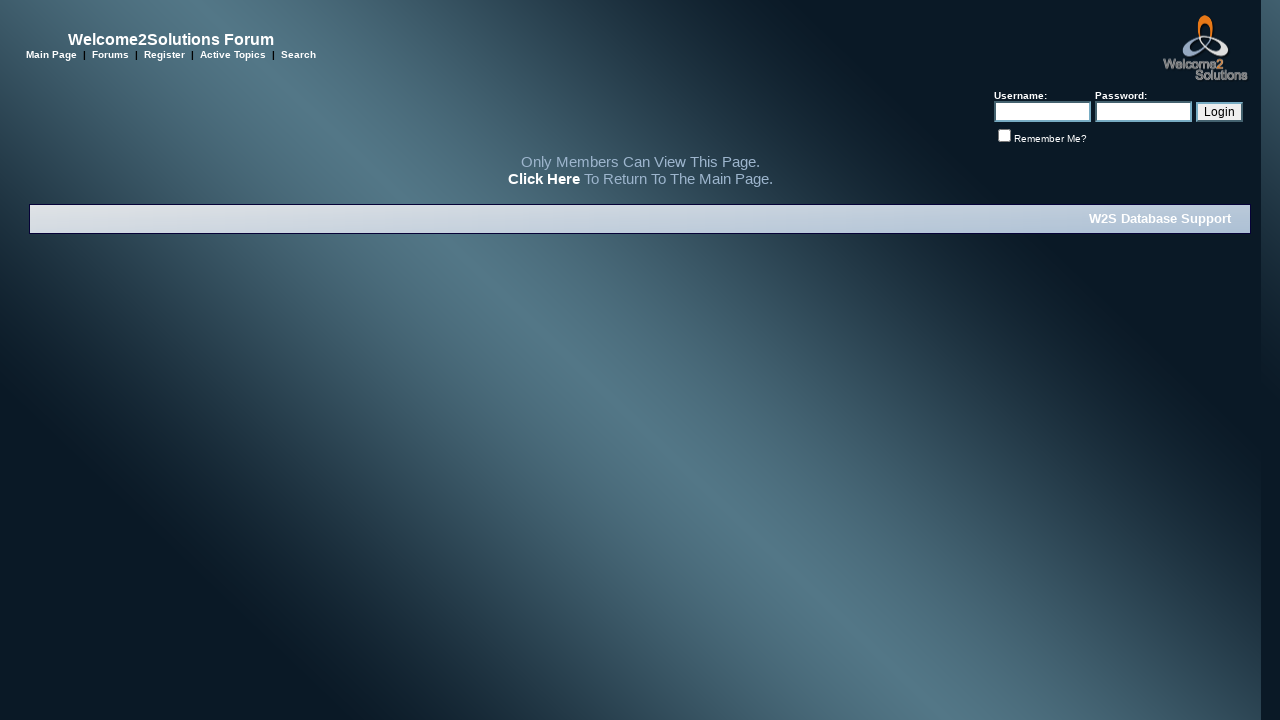

--- FILE ---
content_type: text/html; charset=utf-8
request_url: http://welcome2solutions.com/forum/profile.aspx?ID=193990
body_size: 2956
content:



<!DOCTYPE html PUBLIC "-//W3C//DTD HTML 4.01 Transitional//EN">

<HTML>
	<HEAD>
		

		<TITLE>Welcome2Solutions Forum</TITLE>

		<STYLE TYPE="text/css">
		<!--
			BODY
			{
				background-image: url(ForumBG.gif);
				margin-top:15px;
				margin-left:10px;
				margin-right:10px;
				background-color: #517484;
				font-family:tahoma,helvetica;
				/*
					scrollbar-face-color: ;
					scrollbar-shadow-color: #534741;
					scrollbar-highlight-color: white;
					scrollbar-3dlight-color: white;
					scrollbar-darkshadow-color: #534741;
					scrollbar-track-color: black;
					scrollbar-arrow-color: white
				*/
			}
		-->
		</STYLE>

		<STYLE TYPE="text/css">
<!--
A:link {text-decoration:none;color:white;font-weight:bold;}
A:visited {text-decoration:none;color:white;font-weight:bold;}
A:active {text-decoration:underline;color:#004EBB;font-weight:bold;}
A:hover {text-decoration:underline;color:#0A1926;font-weight:bold;}
.dmgbuttons{
	font-family: Verdana;
	font-size: 8px;
	font-weight: bold;
	border-color: #78ACC3;}
.LoginButton{font-size: 12px; border-color: #78ACC3;}
.AdminButtons{font-size: 13px; width: 250px; border-color: #E3E4E5;}
.LoginBox{border-color: #78ACC3;}
.ContentBox {
	border-width: 1px;
	border-style: solid;
	border-color: #060237;
	border-collapse: separate;
}
.HeaderCell{
	color: black;
	background-color: #E3E4E5;
        background-image:url(headerimg.png);
	}
.SubHeaderCell{background-color: #6688AD;}
.FooterCell{
	color: Black;
	background-color: #E3E4E5;
	background-image:url(FooterImg.png);

}
.TableRow1{background-color: #B4C4D5;font-size:10px;}
.TableRow2{background-color: #D1D8DF;font-size:10px;}
.MessageBox{font-size: 15px;color:#9DB5CD;}
.PhotoGalleryTable {border: 0px;}
.PhotoGalleryTable TD{font-size: 13px; padding: 10px; text-align: center;}
-->
</STYLE>

		<meta name="Description" content="Welcome2Solutions Forum">
		<meta name="Keywords" content="dmgforums, dmg forums, dmgdevelopment, dmg development, forums, portal">
		<meta name="Copyright" content="All Code Is (C) DMG Development">

		<script type="text/javascript">
		<!--
		function openUploader(url)
		{
			popupWin = window.open(url,'new_page','width=590,height=375,scrollbars=no,toolbar=no,menubar=no,resizable=no')
		}
		function openAvatars(url)
		{
			popupWin = window.open(url,'new_page','width=640,height=480,scrollbars=yes,toolbar=no,menubar=no,resizable=no')
		}
		function openHelp(url)
		{
			popupWin = window.open(url,'new_page','width=800,height=600,scrollbars=yes,toolbar=no,menubar=no,resizable=no')
		}
		function openPhoto(url)
		{
			popupWin = window.open(url,'new_page','HEIGHT=200,WIDTH=200,left=50,top=50,scrollbars=auto,toolbar=no,menubar=no,resizable=1')
		}
		//-->
		</script>

	</HEAD>
	<BODY>
		<form method="post" action="./profile.aspx?ID=193990" id="ctl00">
<div class="aspNetHidden">
<input type="hidden" name="__VIEWSTATE" id="__VIEWSTATE" value="/[base64]/o4/" />
</div>

<div class="aspNetHidden">

	<input type="hidden" name="__VIEWSTATEGENERATOR" id="__VIEWSTATEGENERATOR" value="4BB5B3E1" />
	<input type="hidden" name="__EVENTVALIDATION" id="__EVENTVALIDATION" value="/wEdAAWvloqLcnFmXpEZ1k34QABnR8KiwWKEoC3iCehCM7sVOsRSb5TuA31aLrlOlNlAzKMrlWgQ2Q/pjtjHDZjk4qZJH32/gWRAlsCdn1vqdQqXAbG1qPF4DeE1zbcuAvUvuscxRzkLParqAzoaNv86M3sX" />
</div>

	
<div style="float:right;padding-right:20px"><img height="67px" width="87px" src="forumimages/logo.png"/></div>
	<table border="0" align="left" cellpadding="8" cellspacing="8">
<tr>
<td width="100%" align="center">
	<font size="[HeaderSize]" color="white"><b>Welcome2Solutions Forum</b></font>
	<br /><font size="1"><a href="default.aspx">Main Page</a>&nbsp;&nbsp;<b>|</b>&nbsp;&nbsp;<a href="forumhome.aspx">Forums</a>&nbsp;&nbsp;<b>|</b>&nbsp;&nbsp;<a href="register.aspx">Register</a>&nbsp;&nbsp;<b>|</b>&nbsp;&nbsp;<a href="active.aspx">Active Topics</a>&nbsp;&nbsp;<b>|</b>&nbsp;&nbsp;<a href="search.aspx">Search</a></font>
</td>
</tr>
</table>
<br clear="all" />


	
			<table width="97%" align="center" border="0" cellpadding="5" cellspacing="0" class="LoginTable">
			<tr>
			<td width="100%">&nbsp;</td>
			<td width="250" align="center" nowrap>
				<table border="0">
				<tr>
				<td>
					<font size="1" color="white">
					<b>Username:</b>
					<br /></font>
					<input name="DMGLogin$usernamebox" type="text" id="DMGLogin_usernamebox" class="LoginBox" size="10" />
				</td>
				<td>
					<font size="1" color="white">
					<b>Password:</b>
					<br /></font>
					<input name="DMGLogin$passwordbox" type="password" id="DMGLogin_passwordbox" class="LoginBox" size="10" />
				</td>
				<td valign="bottom">
					<input type="submit" name="DMGLogin$loginbutton" value="Login" id="DMGLogin_loginbutton" class="LoginButton" />
				</td>
				</tr>
				<tr>
				<td colspan="2">
					<font size="1" color="white">
						<input id="DMGLogin_rememberbox" type="checkbox" name="DMGLogin$rememberbox" /><label for="DMGLogin_rememberbox">Remember Me?</label>
					</font>
				</td>
				</tr>
				</table>
			</td>
			</tr>
			</table>
		



	<div id="NoItemsDiv" align="center" class="MessageBox">Only Members Can View This Page.<br /><a href="default.aspx">Click Here</a> To Return To The Main Page.<br /><br /></div>

	

	<table width="97%" align="center" cellpadding="5" cellspacing="0" class="ContentBox">
	<tr class="FooterCell"><td width="100%">

		<table border="0" width="100%" cellpadding="0" cellspacing="0">
		<tr>
		<td width="150" nowrap>
		
			&nbsp;
		
		</td>
		<td width="100%" align="center">
			<font size="2" color="Black">
				
			</font>
		</td>
		<td width="170" align="center" nowrap>
			<font size="2" color="Black">
				<a href="http://welcome2solutions.com/dbasupport/Default.aspx" >W2S Database Support</a>
			</font>
		</td>
		</tr>
		</table>

	</td></tr>
	</table>

	<br />

	


		</form>
	</BODY>
</HTML>